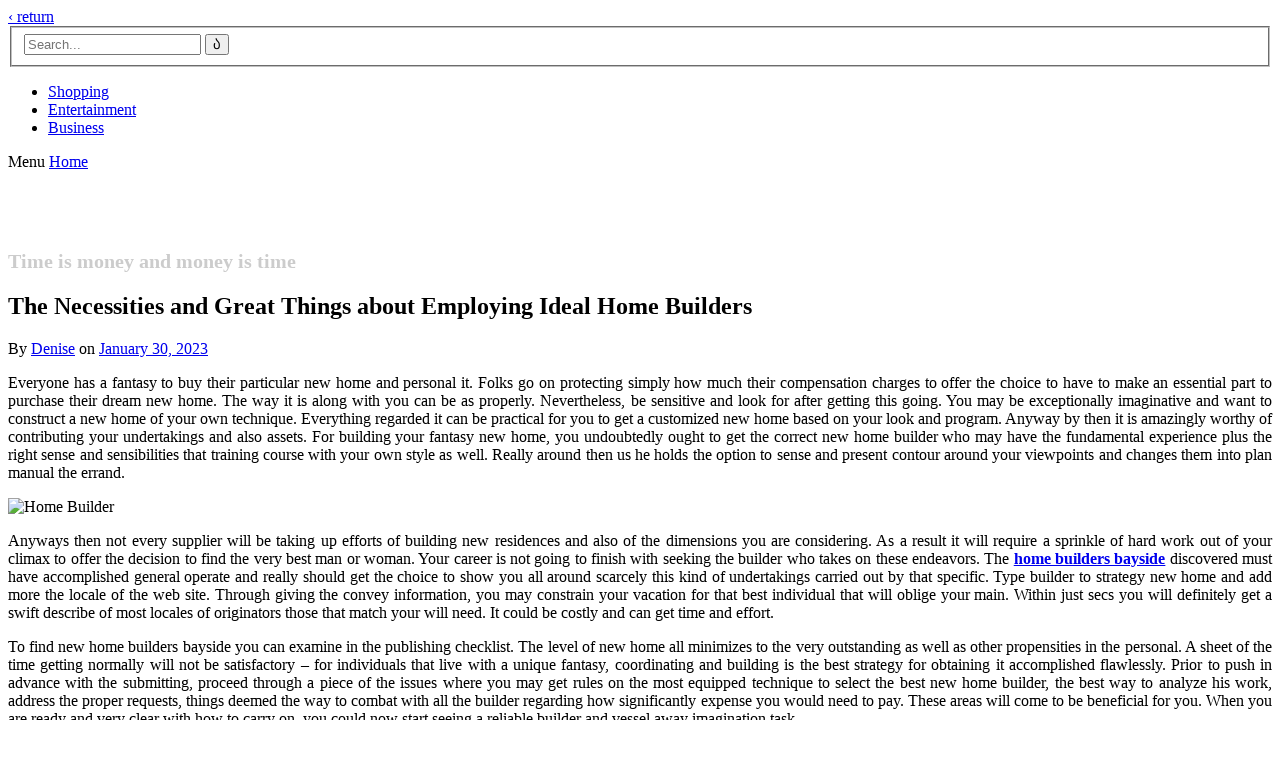

--- FILE ---
content_type: text/html; charset=UTF-8
request_url: http://afroclub.net/the-necessities-and-great-things-about-employing-ideal-home-builders.htm
body_size: 9466
content:
<!DOCTYPE html>
<html lang="en-US">
<head>
	<meta charset="UTF-8">
	<meta name="viewport" content="width=device-width, initial-scale=1.0">
	<link rel="profile" href="https://gmpg.org/xfn/11">
	<link rel="pingback" href="http://afroclub.net/xmlrpc.php">

	<title>The Necessities and Great Things about Employing Ideal Home Builders &#8211; Afro Club</title>
<meta name='robots' content='max-image-preview:large' />
<link rel='dns-prefetch' href='//fonts.googleapis.com' />
<link rel="alternate" type="application/rss+xml" title="Afro Club &raquo; Feed" href="http://afroclub.net/feed" />
<link rel="alternate" type="application/rss+xml" title="Afro Club &raquo; Comments Feed" href="http://afroclub.net/comments/feed" />
<link rel="alternate" type="application/rss+xml" title="Afro Club &raquo; The Necessities and Great Things about Employing Ideal Home Builders Comments Feed" href="http://afroclub.net/the-necessities-and-great-things-about-employing-ideal-home-builders.htm/feed" />
<link rel="alternate" title="oEmbed (JSON)" type="application/json+oembed" href="http://afroclub.net/wp-json/oembed/1.0/embed?url=http%3A%2F%2Fafroclub.net%2Fthe-necessities-and-great-things-about-employing-ideal-home-builders.htm" />
<link rel="alternate" title="oEmbed (XML)" type="text/xml+oembed" href="http://afroclub.net/wp-json/oembed/1.0/embed?url=http%3A%2F%2Fafroclub.net%2Fthe-necessities-and-great-things-about-employing-ideal-home-builders.htm&#038;format=xml" />
<style id='wp-img-auto-sizes-contain-inline-css' type='text/css'>
img:is([sizes=auto i],[sizes^="auto," i]){contain-intrinsic-size:3000px 1500px}
/*# sourceURL=wp-img-auto-sizes-contain-inline-css */
</style>

<style id='wp-emoji-styles-inline-css' type='text/css'>

	img.wp-smiley, img.emoji {
		display: inline !important;
		border: none !important;
		box-shadow: none !important;
		height: 1em !important;
		width: 1em !important;
		margin: 0 0.07em !important;
		vertical-align: -0.1em !important;
		background: none !important;
		padding: 0 !important;
	}
/*# sourceURL=wp-emoji-styles-inline-css */
</style>
<link rel='stylesheet' id='wp-block-library-css' href='http://afroclub.net/wp-includes/css/dist/block-library/style.min.css?ver=6.9' type='text/css' media='all' />
<style id='global-styles-inline-css' type='text/css'>
:root{--wp--preset--aspect-ratio--square: 1;--wp--preset--aspect-ratio--4-3: 4/3;--wp--preset--aspect-ratio--3-4: 3/4;--wp--preset--aspect-ratio--3-2: 3/2;--wp--preset--aspect-ratio--2-3: 2/3;--wp--preset--aspect-ratio--16-9: 16/9;--wp--preset--aspect-ratio--9-16: 9/16;--wp--preset--color--black: #000000;--wp--preset--color--cyan-bluish-gray: #abb8c3;--wp--preset--color--white: #ffffff;--wp--preset--color--pale-pink: #f78da7;--wp--preset--color--vivid-red: #cf2e2e;--wp--preset--color--luminous-vivid-orange: #ff6900;--wp--preset--color--luminous-vivid-amber: #fcb900;--wp--preset--color--light-green-cyan: #7bdcb5;--wp--preset--color--vivid-green-cyan: #00d084;--wp--preset--color--pale-cyan-blue: #8ed1fc;--wp--preset--color--vivid-cyan-blue: #0693e3;--wp--preset--color--vivid-purple: #9b51e0;--wp--preset--gradient--vivid-cyan-blue-to-vivid-purple: linear-gradient(135deg,rgb(6,147,227) 0%,rgb(155,81,224) 100%);--wp--preset--gradient--light-green-cyan-to-vivid-green-cyan: linear-gradient(135deg,rgb(122,220,180) 0%,rgb(0,208,130) 100%);--wp--preset--gradient--luminous-vivid-amber-to-luminous-vivid-orange: linear-gradient(135deg,rgb(252,185,0) 0%,rgb(255,105,0) 100%);--wp--preset--gradient--luminous-vivid-orange-to-vivid-red: linear-gradient(135deg,rgb(255,105,0) 0%,rgb(207,46,46) 100%);--wp--preset--gradient--very-light-gray-to-cyan-bluish-gray: linear-gradient(135deg,rgb(238,238,238) 0%,rgb(169,184,195) 100%);--wp--preset--gradient--cool-to-warm-spectrum: linear-gradient(135deg,rgb(74,234,220) 0%,rgb(151,120,209) 20%,rgb(207,42,186) 40%,rgb(238,44,130) 60%,rgb(251,105,98) 80%,rgb(254,248,76) 100%);--wp--preset--gradient--blush-light-purple: linear-gradient(135deg,rgb(255,206,236) 0%,rgb(152,150,240) 100%);--wp--preset--gradient--blush-bordeaux: linear-gradient(135deg,rgb(254,205,165) 0%,rgb(254,45,45) 50%,rgb(107,0,62) 100%);--wp--preset--gradient--luminous-dusk: linear-gradient(135deg,rgb(255,203,112) 0%,rgb(199,81,192) 50%,rgb(65,88,208) 100%);--wp--preset--gradient--pale-ocean: linear-gradient(135deg,rgb(255,245,203) 0%,rgb(182,227,212) 50%,rgb(51,167,181) 100%);--wp--preset--gradient--electric-grass: linear-gradient(135deg,rgb(202,248,128) 0%,rgb(113,206,126) 100%);--wp--preset--gradient--midnight: linear-gradient(135deg,rgb(2,3,129) 0%,rgb(40,116,252) 100%);--wp--preset--font-size--small: 14.45px;--wp--preset--font-size--medium: 21px;--wp--preset--font-size--large: 24px;--wp--preset--font-size--x-large: 42px;--wp--preset--font-size--normal: 18px;--wp--preset--font-size--huge: 36px;--wp--preset--spacing--20: 0.44rem;--wp--preset--spacing--30: 0.67rem;--wp--preset--spacing--40: 1rem;--wp--preset--spacing--50: 1.5rem;--wp--preset--spacing--60: 2.25rem;--wp--preset--spacing--70: 3.38rem;--wp--preset--spacing--80: 5.06rem;--wp--preset--shadow--natural: 6px 6px 9px rgba(0, 0, 0, 0.2);--wp--preset--shadow--deep: 12px 12px 50px rgba(0, 0, 0, 0.4);--wp--preset--shadow--sharp: 6px 6px 0px rgba(0, 0, 0, 0.2);--wp--preset--shadow--outlined: 6px 6px 0px -3px rgb(255, 255, 255), 6px 6px rgb(0, 0, 0);--wp--preset--shadow--crisp: 6px 6px 0px rgb(0, 0, 0);}:where(.is-layout-flex){gap: 0.5em;}:where(.is-layout-grid){gap: 0.5em;}body .is-layout-flex{display: flex;}.is-layout-flex{flex-wrap: wrap;align-items: center;}.is-layout-flex > :is(*, div){margin: 0;}body .is-layout-grid{display: grid;}.is-layout-grid > :is(*, div){margin: 0;}:where(.wp-block-columns.is-layout-flex){gap: 2em;}:where(.wp-block-columns.is-layout-grid){gap: 2em;}:where(.wp-block-post-template.is-layout-flex){gap: 1.25em;}:where(.wp-block-post-template.is-layout-grid){gap: 1.25em;}.has-black-color{color: var(--wp--preset--color--black) !important;}.has-cyan-bluish-gray-color{color: var(--wp--preset--color--cyan-bluish-gray) !important;}.has-white-color{color: var(--wp--preset--color--white) !important;}.has-pale-pink-color{color: var(--wp--preset--color--pale-pink) !important;}.has-vivid-red-color{color: var(--wp--preset--color--vivid-red) !important;}.has-luminous-vivid-orange-color{color: var(--wp--preset--color--luminous-vivid-orange) !important;}.has-luminous-vivid-amber-color{color: var(--wp--preset--color--luminous-vivid-amber) !important;}.has-light-green-cyan-color{color: var(--wp--preset--color--light-green-cyan) !important;}.has-vivid-green-cyan-color{color: var(--wp--preset--color--vivid-green-cyan) !important;}.has-pale-cyan-blue-color{color: var(--wp--preset--color--pale-cyan-blue) !important;}.has-vivid-cyan-blue-color{color: var(--wp--preset--color--vivid-cyan-blue) !important;}.has-vivid-purple-color{color: var(--wp--preset--color--vivid-purple) !important;}.has-black-background-color{background-color: var(--wp--preset--color--black) !important;}.has-cyan-bluish-gray-background-color{background-color: var(--wp--preset--color--cyan-bluish-gray) !important;}.has-white-background-color{background-color: var(--wp--preset--color--white) !important;}.has-pale-pink-background-color{background-color: var(--wp--preset--color--pale-pink) !important;}.has-vivid-red-background-color{background-color: var(--wp--preset--color--vivid-red) !important;}.has-luminous-vivid-orange-background-color{background-color: var(--wp--preset--color--luminous-vivid-orange) !important;}.has-luminous-vivid-amber-background-color{background-color: var(--wp--preset--color--luminous-vivid-amber) !important;}.has-light-green-cyan-background-color{background-color: var(--wp--preset--color--light-green-cyan) !important;}.has-vivid-green-cyan-background-color{background-color: var(--wp--preset--color--vivid-green-cyan) !important;}.has-pale-cyan-blue-background-color{background-color: var(--wp--preset--color--pale-cyan-blue) !important;}.has-vivid-cyan-blue-background-color{background-color: var(--wp--preset--color--vivid-cyan-blue) !important;}.has-vivid-purple-background-color{background-color: var(--wp--preset--color--vivid-purple) !important;}.has-black-border-color{border-color: var(--wp--preset--color--black) !important;}.has-cyan-bluish-gray-border-color{border-color: var(--wp--preset--color--cyan-bluish-gray) !important;}.has-white-border-color{border-color: var(--wp--preset--color--white) !important;}.has-pale-pink-border-color{border-color: var(--wp--preset--color--pale-pink) !important;}.has-vivid-red-border-color{border-color: var(--wp--preset--color--vivid-red) !important;}.has-luminous-vivid-orange-border-color{border-color: var(--wp--preset--color--luminous-vivid-orange) !important;}.has-luminous-vivid-amber-border-color{border-color: var(--wp--preset--color--luminous-vivid-amber) !important;}.has-light-green-cyan-border-color{border-color: var(--wp--preset--color--light-green-cyan) !important;}.has-vivid-green-cyan-border-color{border-color: var(--wp--preset--color--vivid-green-cyan) !important;}.has-pale-cyan-blue-border-color{border-color: var(--wp--preset--color--pale-cyan-blue) !important;}.has-vivid-cyan-blue-border-color{border-color: var(--wp--preset--color--vivid-cyan-blue) !important;}.has-vivid-purple-border-color{border-color: var(--wp--preset--color--vivid-purple) !important;}.has-vivid-cyan-blue-to-vivid-purple-gradient-background{background: var(--wp--preset--gradient--vivid-cyan-blue-to-vivid-purple) !important;}.has-light-green-cyan-to-vivid-green-cyan-gradient-background{background: var(--wp--preset--gradient--light-green-cyan-to-vivid-green-cyan) !important;}.has-luminous-vivid-amber-to-luminous-vivid-orange-gradient-background{background: var(--wp--preset--gradient--luminous-vivid-amber-to-luminous-vivid-orange) !important;}.has-luminous-vivid-orange-to-vivid-red-gradient-background{background: var(--wp--preset--gradient--luminous-vivid-orange-to-vivid-red) !important;}.has-very-light-gray-to-cyan-bluish-gray-gradient-background{background: var(--wp--preset--gradient--very-light-gray-to-cyan-bluish-gray) !important;}.has-cool-to-warm-spectrum-gradient-background{background: var(--wp--preset--gradient--cool-to-warm-spectrum) !important;}.has-blush-light-purple-gradient-background{background: var(--wp--preset--gradient--blush-light-purple) !important;}.has-blush-bordeaux-gradient-background{background: var(--wp--preset--gradient--blush-bordeaux) !important;}.has-luminous-dusk-gradient-background{background: var(--wp--preset--gradient--luminous-dusk) !important;}.has-pale-ocean-gradient-background{background: var(--wp--preset--gradient--pale-ocean) !important;}.has-electric-grass-gradient-background{background: var(--wp--preset--gradient--electric-grass) !important;}.has-midnight-gradient-background{background: var(--wp--preset--gradient--midnight) !important;}.has-small-font-size{font-size: var(--wp--preset--font-size--small) !important;}.has-medium-font-size{font-size: var(--wp--preset--font-size--medium) !important;}.has-large-font-size{font-size: var(--wp--preset--font-size--large) !important;}.has-x-large-font-size{font-size: var(--wp--preset--font-size--x-large) !important;}
/*# sourceURL=global-styles-inline-css */
</style>

<style id='classic-theme-styles-inline-css' type='text/css'>
/*! This file is auto-generated */
.wp-block-button__link{color:#fff;background-color:#32373c;border-radius:9999px;box-shadow:none;text-decoration:none;padding:calc(.667em + 2px) calc(1.333em + 2px);font-size:1.125em}.wp-block-file__button{background:#32373c;color:#fff;text-decoration:none}
/*# sourceURL=/wp-includes/css/classic-themes.min.css */
</style>
<link rel='stylesheet' id='kent-editor-blocks-css' href='http://afroclub.net/wp-content/themes/kent/styles/css/editor-blocks.css?ver=1' type='text/css' media='all' />
<link rel='stylesheet' id='parente2-style-css' href='http://afroclub.net/wp-content/themes/kent/style.css?ver=6.9' type='text/css' media='all' />
<link rel='stylesheet' id='childe2-style-css' href='http://afroclub.net/wp-content/themes/KentChild/style.css?ver=6.9' type='text/css' media='all' />
<link rel='stylesheet' id='kent-style-css' href='http://afroclub.net/wp-content/themes/kent/styles/css/styles.css?ver=1.2' type='text/css' media='all' />
<link rel='stylesheet' id='kent-animate-css' href='http://afroclub.net/wp-content/themes/kent/styles/css/animate.css?ver=1.0' type='text/css' media='all' />
<link rel='stylesheet' id='genericons-css' href='http://afroclub.net/wp-content/themes/kent/styles/genericons/genericons.css?ver=3.0.3' type='text/css' media='all' />
<link rel='stylesheet' id='kent-fonts-css' href='https://fonts.googleapis.com/css?family=Roboto+Slab%3A300%2C400%7COpen%2BSans%3A700&#038;subset=latin%2Clatin-ext&#038;ver=1.0' type='text/css' media='all' />
<script type="text/javascript" src="http://afroclub.net/wp-includes/js/jquery/jquery.min.js?ver=3.7.1" id="jquery-core-js"></script>
<script type="text/javascript" src="http://afroclub.net/wp-includes/js/jquery/jquery-migrate.min.js?ver=3.4.1" id="jquery-migrate-js"></script>
<style>
	#cover-image {
		background-image: url( http://afroclub.net/wp-content/themes/kent/images/headers/maldives.jpg );
	}
	#branding h1#logo a { color:#cccccc; }
	#branding h1#logo a:hover { color:#cccccc; }
</style>
<link rel="https://api.w.org/" href="http://afroclub.net/wp-json/" /><link rel="alternate" title="JSON" type="application/json" href="http://afroclub.net/wp-json/wp/v2/posts/388" /><link rel="EditURI" type="application/rsd+xml" title="RSD" href="http://afroclub.net/xmlrpc.php?rsd" />
<meta name="generator" content="WordPress 6.9" />
<link rel="canonical" href="http://afroclub.net/the-necessities-and-great-things-about-employing-ideal-home-builders.htm" />
<link rel='shortlink' href='http://afroclub.net/?p=388' />
<style>
#main header.masthead h1.logo a,
#main header.masthead h2.description {
color:#cccccc;}
</style>
<link rel="icon" href="http://afroclub.net/wp-content/uploads/2022/11/cropped-logo-32x32.png" sizes="32x32" />
<link rel="icon" href="http://afroclub.net/wp-content/uploads/2022/11/cropped-logo-192x192.png" sizes="192x192" />
<link rel="apple-touch-icon" href="http://afroclub.net/wp-content/uploads/2022/11/cropped-logo-180x180.png" />
<meta name="msapplication-TileImage" content="http://afroclub.net/wp-content/uploads/2022/11/cropped-logo-270x270.png" />
		<style type="text/css" id="wp-custom-css">
			
.description{
	font-size:20px !important;
}
		</style>
		</head>

<body class="wp-singular post-template-default single single-post postid-388 single-format-standard wp-embed-responsive wp-theme-kent wp-child-theme-KentChild">
	
	<nav class="menu" role="navigation">
		<a href="#" class="menu-close">&lsaquo; return</a>
<form method="get" class="searchform animated" action="http://afroclub.net/">
	<fieldset>
		<input type="text" value="" name="s" class="searchfield" placeholder="Search..." />
		<button class="searchsubmit">&#62464;</button>
	</fieldset>
</form>
<div class="menu-main-container"><ul id="nav" class="menu-wrap animated"><li id="menu-item-30" class="menu-item menu-item-type-taxonomy menu-item-object-category menu-item-30"><a href="http://afroclub.net/category/shopping">Shopping</a></li>
<li id="menu-item-31" class="menu-item menu-item-type-taxonomy menu-item-object-category menu-item-31"><a href="http://afroclub.net/category/entertainment">Entertainment</a></li>
<li id="menu-item-32" class="menu-item menu-item-type-taxonomy menu-item-object-category menu-item-32"><a href="http://afroclub.net/category/business">Business</a></li>
</ul></div>	</nav>

	<div class="container">
		<div class="page-main-nav">
			<a class="link-open-nav"><span>Menu</span></a>
			<a class="link-home" href="http://afroclub.net/"><span>Home</span></a>
		</div>

		<div id="aside">
			<div id="cover-image">
				<div class="social_container animated fadeInDown">
				</div>
			</div>
		</div>

		<div id="main" class="main">
			<header class="masthead animated fadeInLeft" role="banner">
				<div class="branding">
					<h1 class="logo">
						<a href="https://afroclub.net/"><img class="size-full wp-image-51 aligncenter" src="http://afroclub.net/wp-content/uploads/2022/11/logo.png" alt="" />
</a>
					</h1>
					<h2 class="description">
						Time is money and money is time					</h2>
				</div>
			</header>
<article id="post-388" class="post-388 post type-post status-publish format-standard hentry category-real-estate">
	<h1 class="posttitle">
		The Necessities and Great Things about Employing Ideal Home Builders	</h1>
		<p class="postmetadata">
By <span class="author vcard"><a class="url fn n" href="http://afroclub.net/author/admin" title="View all posts by Denise" rel="author">Denise</a></span> on <a href="http://afroclub.net/the-necessities-and-great-things-about-employing-ideal-home-builders.htm" title="11:20 am" rel="bookmark"><time class="entry-date" datetime="2023-01-30T11:20:41+00:00">January 30, 2023</time></a>	</p>
	<section class="entry">
<p style="text-align: justify;">Everyone has a fantasy to buy their particular new home and personal it. Folks go on protecting simply how much their compensation charges to offer the choice to have to make an essential part to purchase their dream new home. The way it is along with you can be as properly. Nevertheless, be sensitive and look for after getting this going. You may be exceptionally imaginative and want to construct a new home of your own technique. Everything regarded it can be practical for you to get a customized new home based on your look and program. Anyway by then it is amazingly worthy of contributing your undertakings and also assets. For building your fantasy new home, you undoubtedly ought to get the correct new home builder who may have the fundamental experience plus the right sense and sensibilities that training course with your own style as well. Really around then us he holds the option to sense and present contour around your viewpoints and changes them into plan manual the errand.</p>
<p><img fetchpriority="high" decoding="async" class=" wp-image-390 aligncenter" src="http://afroclub.net/wp-content/uploads/2023/01/News_HouseFrame_Header-300x171.jpg" alt="Home Builder" width="551" height="314" srcset="http://afroclub.net/wp-content/uploads/2023/01/News_HouseFrame_Header-300x171.jpg 300w, http://afroclub.net/wp-content/uploads/2023/01/News_HouseFrame_Header-1024x585.jpg 1024w, http://afroclub.net/wp-content/uploads/2023/01/News_HouseFrame_Header-768x439.jpg 768w, http://afroclub.net/wp-content/uploads/2023/01/News_HouseFrame_Header.jpg 1400w" sizes="(max-width: 551px) 100vw, 551px" /></p>
<p style="text-align: justify;">Anyways then not every supplier will be taking up efforts of building new residences and also of the dimensions you are considering. As a result it will require a sprinkle of hard work out of your climax to offer the decision to find the very best man or woman. Your career is not going to finish with seeking the builder who takes on these endeavors. The <a href="https://www.verdehomes.com.au/bayside/"><strong>home builders bayside</strong></a> discovered must have accomplished general operate and really should get the choice to show you all around scarcely this kind of undertakings carried out by that specific. Type builder to strategy new home and add more the locale of the web site. Through giving the convey information, you may constrain your vacation for that best individual that will oblige your main. Within just secs you will definitely get a swift describe of most locales of originators those that match your will need. It could be costly and can get time and effort.</p>
<p style="text-align: justify;">To find new home builders bayside you can examine in the publishing checklist. The level of new home all minimizes to the very outstanding as well as other propensities in the personal. A sheet of the time getting normally will not be satisfactory &#8211; for individuals that live with a unique fantasy, coordinating and building is the best strategy for obtaining it accomplished flawlessly. Prior to push in advance with the submitting, proceed through a piece of the issues where you may get rules on the most equipped technique to select the best new home builder, the best way to analyze his work, address the proper requests, things deemed the way to combat with all the builder regarding how significantly expense you would need to pay. These areas will come to be beneficial for you. When you are ready and very clear with how to carry on, you could now start seeing a reliable builder and vessel away imagination task.</p>
		<p class="categories">Categories: <a href="http://afroclub.net/category/real-estate" rel="category tag">Real Estate</a>		</p>
	<div class="writer">
		<img alt='' src='https://secure.gravatar.com/avatar/4cca34f867af1827c693ecd202cf05d8e74efbc6ec5e9c75f1ca0e5a39fde90c?s=100&#038;d=mm&#038;r=g' srcset='https://secure.gravatar.com/avatar/4cca34f867af1827c693ecd202cf05d8e74efbc6ec5e9c75f1ca0e5a39fde90c?s=200&#038;d=mm&#038;r=g 2x' class='avatar avatar-100 photo' height='100' width='100' decoding='async'/>		<h3>Denise</h3>
			</div>
	</section>
</article>

<nav class="postnav" role="navigation">
	<div class="prev">
		<span class="more-link"><a href="http://afroclub.net/ease-the-weight-of-counting-time-use-time-tracking-sheets.htm" rel="prev">Ease the Weight of Counting Time &#8211; Use Time Tracking Sheets</a></span>	</div>
	<div class="next">
		<span class="more-link"><a href="http://afroclub.net/online-bookkeeping-software-have-major-parts-to-search-for.htm" rel="next">Online Bookkeeping Software – Have Major Parts to Search For</a></span>	</div>
</nav>
<aside class="col-sidebar">
<section id="categories-2" class="widget widget_categories"><div class="widget-wrap"><h3 class="widgettitle">Categories</h3><nav aria-label="Categories">
			<ul>
					<li class="cat-item cat-item-21"><a href="http://afroclub.net/category/application">Application</a>
</li>
	<li class="cat-item cat-item-10"><a href="http://afroclub.net/category/automobile">Automobile</a>
</li>
	<li class="cat-item cat-item-26"><a href="http://afroclub.net/category/beauty">Beauty</a>
</li>
	<li class="cat-item cat-item-3"><a href="http://afroclub.net/category/business">Business</a>
</li>
	<li class="cat-item cat-item-31"><a href="http://afroclub.net/category/career">Career</a>
</li>
	<li class="cat-item cat-item-30"><a href="http://afroclub.net/category/digital-marketing">Digital marketing</a>
</li>
	<li class="cat-item cat-item-25"><a href="http://afroclub.net/category/education">Education</a>
</li>
	<li class="cat-item cat-item-2"><a href="http://afroclub.net/category/entertainment">Entertainment</a>
</li>
	<li class="cat-item cat-item-32"><a href="http://afroclub.net/category/fashion">Fashion</a>
</li>
	<li class="cat-item cat-item-8"><a href="http://afroclub.net/category/finance">Finance</a>
</li>
	<li class="cat-item cat-item-27"><a href="http://afroclub.net/category/fitness">fitness&#039;</a>
</li>
	<li class="cat-item cat-item-15"><a href="http://afroclub.net/category/food">Food</a>
</li>
	<li class="cat-item cat-item-18"><a href="http://afroclub.net/category/games">Games</a>
</li>
	<li class="cat-item cat-item-7"><a href="http://afroclub.net/category/general">General</a>
</li>
	<li class="cat-item cat-item-6"><a href="http://afroclub.net/category/health">Health</a>
</li>
	<li class="cat-item cat-item-29"><a href="http://afroclub.net/category/home">Home</a>
</li>
	<li class="cat-item cat-item-9"><a href="http://afroclub.net/category/home-improvement">Home Improvement</a>
</li>
	<li class="cat-item cat-item-14"><a href="http://afroclub.net/category/law">LAW</a>
</li>
	<li class="cat-item cat-item-23"><a href="http://afroclub.net/category/marketing">Marketing</a>
</li>
	<li class="cat-item cat-item-24"><a href="http://afroclub.net/category/pet">Pet</a>
</li>
	<li class="cat-item cat-item-28"><a href="http://afroclub.net/category/photography">Photography</a>
</li>
	<li class="cat-item cat-item-17"><a href="http://afroclub.net/category/real-estate">Real Estate</a>
</li>
	<li class="cat-item cat-item-12"><a href="http://afroclub.net/category/seo">SEO</a>
</li>
	<li class="cat-item cat-item-4"><a href="http://afroclub.net/category/shopping">Shopping</a>
</li>
	<li class="cat-item cat-item-13"><a href="http://afroclub.net/category/social-media">Social Media</a>
</li>
	<li class="cat-item cat-item-16"><a href="http://afroclub.net/category/software">Software</a>
</li>
	<li class="cat-item cat-item-20"><a href="http://afroclub.net/category/sports">Sports</a>
</li>
	<li class="cat-item cat-item-11"><a href="http://afroclub.net/category/technology">Technology</a>
</li>
	<li class="cat-item cat-item-19"><a href="http://afroclub.net/category/travel">Travel</a>
</li>
	<li class="cat-item cat-item-1"><a href="http://afroclub.net/category/uncategorized">Uncategorized</a>
</li>
	<li class="cat-item cat-item-22"><a href="http://afroclub.net/category/wedding">Wedding</a>
</li>
			</ul>

			</nav></div></section><section id="text-2" class="widget widget_text"><div class="widget-wrap">			<div class="textwidget"><p><img loading="lazy" decoding="async" class="aligncenter wp-image-33 size-full" src="http://afroclub.net/wp-content/uploads/2022/10/542d1268523ba_thumb900-768x1005-1.jpg" alt="" width="768" height="1005" srcset="http://afroclub.net/wp-content/uploads/2022/10/542d1268523ba_thumb900-768x1005-1.jpg 768w, http://afroclub.net/wp-content/uploads/2022/10/542d1268523ba_thumb900-768x1005-1-229x300.jpg 229w" sizes="auto, (max-width: 768px) 100vw, 768px" /></p>
</div>
		</div></section><section id="calendar-2" class="widget widget_calendar"><div class="widget-wrap"><div id="calendar_wrap" class="calendar_wrap"><table id="wp-calendar" class="wp-calendar-table">
	<caption>January 2026</caption>
	<thead>
	<tr>
		<th scope="col" aria-label="Monday">M</th>
		<th scope="col" aria-label="Tuesday">T</th>
		<th scope="col" aria-label="Wednesday">W</th>
		<th scope="col" aria-label="Thursday">T</th>
		<th scope="col" aria-label="Friday">F</th>
		<th scope="col" aria-label="Saturday">S</th>
		<th scope="col" aria-label="Sunday">S</th>
	</tr>
	</thead>
	<tbody>
	<tr>
		<td colspan="3" class="pad">&nbsp;</td><td>1</td><td><a href="http://afroclub.net/2026/01/02" aria-label="Posts published on January 2, 2026">2</a></td><td>3</td><td><a href="http://afroclub.net/2026/01/04" aria-label="Posts published on January 4, 2026">4</a></td>
	</tr>
	<tr>
		<td>5</td><td>6</td><td>7</td><td>8</td><td>9</td><td>10</td><td>11</td>
	</tr>
	<tr>
		<td>12</td><td>13</td><td id="today">14</td><td>15</td><td>16</td><td>17</td><td>18</td>
	</tr>
	<tr>
		<td>19</td><td>20</td><td>21</td><td>22</td><td>23</td><td>24</td><td>25</td>
	</tr>
	<tr>
		<td>26</td><td>27</td><td>28</td><td>29</td><td>30</td><td>31</td>
		<td class="pad" colspan="1">&nbsp;</td>
	</tr>
	</tbody>
	</table><nav aria-label="Previous and next months" class="wp-calendar-nav">
		<span class="wp-calendar-nav-prev"><a href="http://afroclub.net/2025/12">&laquo; Dec</a></span>
		<span class="pad">&nbsp;</span>
		<span class="wp-calendar-nav-next">&nbsp;</span>
	</nav></div></div></section></aside>
		<footer role="contentinfo" id="footer">
Copyright @ 2020
		</footer>
	</div>
</div>

<script type="speculationrules">
{"prefetch":[{"source":"document","where":{"and":[{"href_matches":"/*"},{"not":{"href_matches":["/wp-*.php","/wp-admin/*","/wp-content/uploads/*","/wp-content/*","/wp-content/plugins/*","/wp-content/themes/KentChild/*","/wp-content/themes/kent/*","/*\\?(.+)"]}},{"not":{"selector_matches":"a[rel~=\"nofollow\"]"}},{"not":{"selector_matches":".no-prefetch, .no-prefetch a"}}]},"eagerness":"conservative"}]}
</script>
<script type="text/javascript" src="http://afroclub.net/wp-includes/js/imagesloaded.min.js?ver=5.0.0" id="imagesloaded-js"></script>
<script type="text/javascript" src="http://afroclub.net/wp-includes/js/masonry.min.js?ver=4.2.2" id="masonry-js"></script>
<script type="text/javascript" src="http://afroclub.net/wp-content/themes/kent/js/main.js?ver=1.1" id="kent-script-main-js"></script>
<script id="wp-emoji-settings" type="application/json">
{"baseUrl":"https://s.w.org/images/core/emoji/17.0.2/72x72/","ext":".png","svgUrl":"https://s.w.org/images/core/emoji/17.0.2/svg/","svgExt":".svg","source":{"concatemoji":"http://afroclub.net/wp-includes/js/wp-emoji-release.min.js?ver=6.9"}}
</script>
<script type="module">
/* <![CDATA[ */
/*! This file is auto-generated */
const a=JSON.parse(document.getElementById("wp-emoji-settings").textContent),o=(window._wpemojiSettings=a,"wpEmojiSettingsSupports"),s=["flag","emoji"];function i(e){try{var t={supportTests:e,timestamp:(new Date).valueOf()};sessionStorage.setItem(o,JSON.stringify(t))}catch(e){}}function c(e,t,n){e.clearRect(0,0,e.canvas.width,e.canvas.height),e.fillText(t,0,0);t=new Uint32Array(e.getImageData(0,0,e.canvas.width,e.canvas.height).data);e.clearRect(0,0,e.canvas.width,e.canvas.height),e.fillText(n,0,0);const a=new Uint32Array(e.getImageData(0,0,e.canvas.width,e.canvas.height).data);return t.every((e,t)=>e===a[t])}function p(e,t){e.clearRect(0,0,e.canvas.width,e.canvas.height),e.fillText(t,0,0);var n=e.getImageData(16,16,1,1);for(let e=0;e<n.data.length;e++)if(0!==n.data[e])return!1;return!0}function u(e,t,n,a){switch(t){case"flag":return n(e,"\ud83c\udff3\ufe0f\u200d\u26a7\ufe0f","\ud83c\udff3\ufe0f\u200b\u26a7\ufe0f")?!1:!n(e,"\ud83c\udde8\ud83c\uddf6","\ud83c\udde8\u200b\ud83c\uddf6")&&!n(e,"\ud83c\udff4\udb40\udc67\udb40\udc62\udb40\udc65\udb40\udc6e\udb40\udc67\udb40\udc7f","\ud83c\udff4\u200b\udb40\udc67\u200b\udb40\udc62\u200b\udb40\udc65\u200b\udb40\udc6e\u200b\udb40\udc67\u200b\udb40\udc7f");case"emoji":return!a(e,"\ud83e\u1fac8")}return!1}function f(e,t,n,a){let r;const o=(r="undefined"!=typeof WorkerGlobalScope&&self instanceof WorkerGlobalScope?new OffscreenCanvas(300,150):document.createElement("canvas")).getContext("2d",{willReadFrequently:!0}),s=(o.textBaseline="top",o.font="600 32px Arial",{});return e.forEach(e=>{s[e]=t(o,e,n,a)}),s}function r(e){var t=document.createElement("script");t.src=e,t.defer=!0,document.head.appendChild(t)}a.supports={everything:!0,everythingExceptFlag:!0},new Promise(t=>{let n=function(){try{var e=JSON.parse(sessionStorage.getItem(o));if("object"==typeof e&&"number"==typeof e.timestamp&&(new Date).valueOf()<e.timestamp+604800&&"object"==typeof e.supportTests)return e.supportTests}catch(e){}return null}();if(!n){if("undefined"!=typeof Worker&&"undefined"!=typeof OffscreenCanvas&&"undefined"!=typeof URL&&URL.createObjectURL&&"undefined"!=typeof Blob)try{var e="postMessage("+f.toString()+"("+[JSON.stringify(s),u.toString(),c.toString(),p.toString()].join(",")+"));",a=new Blob([e],{type:"text/javascript"});const r=new Worker(URL.createObjectURL(a),{name:"wpTestEmojiSupports"});return void(r.onmessage=e=>{i(n=e.data),r.terminate(),t(n)})}catch(e){}i(n=f(s,u,c,p))}t(n)}).then(e=>{for(const n in e)a.supports[n]=e[n],a.supports.everything=a.supports.everything&&a.supports[n],"flag"!==n&&(a.supports.everythingExceptFlag=a.supports.everythingExceptFlag&&a.supports[n]);var t;a.supports.everythingExceptFlag=a.supports.everythingExceptFlag&&!a.supports.flag,a.supports.everything||((t=a.source||{}).concatemoji?r(t.concatemoji):t.wpemoji&&t.twemoji&&(r(t.twemoji),r(t.wpemoji)))});
//# sourceURL=http://afroclub.net/wp-includes/js/wp-emoji-loader.min.js
/* ]]> */
</script>

</body>
</html>


<!-- Page cached by LiteSpeed Cache 7.7 on 2026-01-14 19:36:32 -->